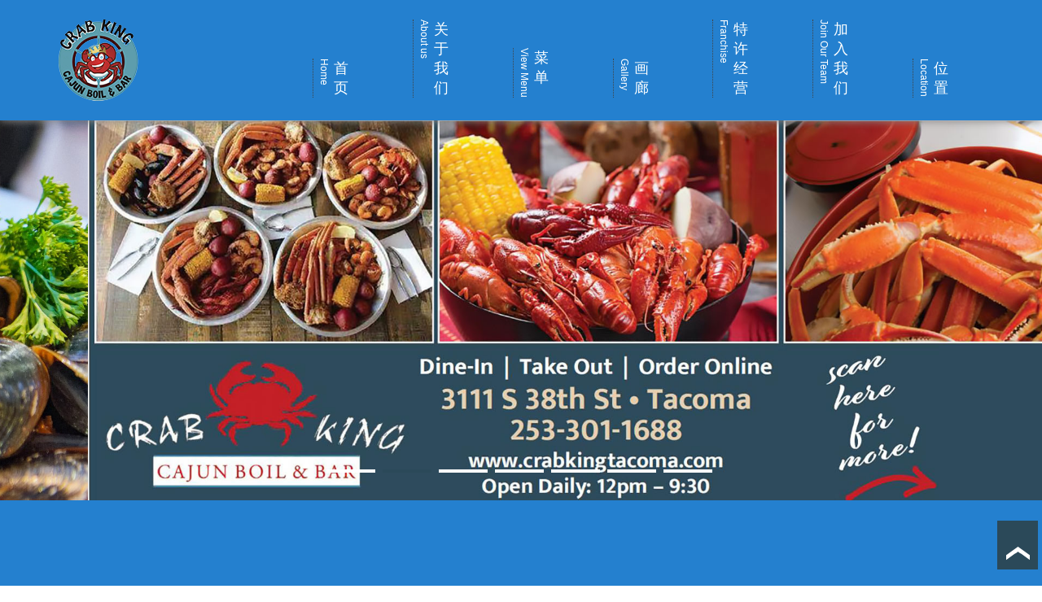

--- FILE ---
content_type: text/html; charset=utf-8
request_url: http://crabkingtacoma.com/
body_size: 18977
content:

<!doctype html>
<html>
<head><meta http-equiv="Content-Type" content="text/html; charset=gb2312" /><title>
	Crab king
</title><meta id="description" name="description" content="Crab King Cajun Boil &amp; Bar is a new business of seafood in this community. Ourmission is to provide the highest quality of seafood and give you the best diningexperience." /><meta id="keywords" name="keywords" content="Crab king" /><meta id="viewport" name="viewport" content="width=device-width, initial-scale=1.0, user-scalable=0" /><link href="css/animate.css" rel="stylesheet" type="text/css" /><link href="css/common.css" rel="stylesheet" type="text/css" /></head>
<body>
    <form id="form1">
<div class="big_div" id="big_div">
  <div class="main00000 zhuyekuan">
    <div class="top1409974623">
      <div class="inside_div" id="inside_div">
        <div class="top1472107419" style=""></div>
        <div class="top1462889377">
          <nav class="lab14634562850 container">
                            <script type="text/javascript" src="https://tyw.key.400301.com/js/replace_word_limit.js"></script>
<script type="text/javascript" language="javascript">
    //①搜索开始
    function checkSearch() {
        if ($("#KeyName").val() == "" || $("#KeyName").val() == null) {
            alert("请输入搜索关键词");
            $("#KeyName").val("");
            $("#KeyName").focus();
            return false;
        }
        var Search_url = $("#key-Search").attr("value");
        window.location.href = Search_url + "?q=" + escape($("#KeyName").val());
    }

    //②按下回车键出发某个按钮开始
    document.onkeydown = function (event) {
        e = event ? event : (window.event ? window.event : null);
        if (e.keyCode == 13) {
            document.getElementById("SearchButton").click();
            return false;
        }
    }

    //③加入收藏js代码开始
    function AddFavorite(sURL, sTitle) {
        try {
            window.external.addFavorite(sURL, sTitle);
        }
        catch (e) {
            try {
                window.sidebar.addPanel(sTitle, sURL, "");
            }
            catch (e) {
                alert("您使用的浏览器不支持此功能，请按“Ctrl+D”键手工加入收藏");
            }
        }
    }
</script>
<style>
    .pc1 {
        display: block;
    }

    .nav1 {
        display: none;
    }

    @media (max-width: 767px) {
        .pc1 {
            display: none;
        }

        .nav1 {
            display: block;
        }
    }
</style>
<!--④设置网站背景开始-->

<!--④结束-->




<nav class="lab14634562850 container">
    <div class="lab14634562851">
        <div class="lab14634562852">
            <a class="lab14634562858 pc1" href="http://www.crabkingtacoma.com" title="Crab king">
                <img class="lab146345628515" src="upload/img/20211025172423.png" alt="Crab king"></a>
            <a class="lab14634562858 nav1" href="http://www.crabkingtacoma.com" title="Crab king">
                <img class="lab146345628515" src="upload/img/20211104083713.png" alt="Crab king"></a>
            <div class="lab14634562853"><span class="lab14634562854"></span><span class="lab14634562855"></span><span class="lab14634562856"></span></div>
        </div>
        <div class="lab14634562859">
            <ul class="lab146345628510">
                
                <li class="lab146345628511 active"><a class="new111" href="Default.aspx">
                    <div class="top1492844345">Home</div>
                    <span class="lab146345628514">首页</span> </a></li>
                
                <li class="lab146345628511 active"><a class="new111" href="About.aspx?ClassID=1">
                    <div class="top1492844345">About us</div>
                    <span class="lab146345628514">关于我们</span> </a></li>
                
                <li class="lab146345628511 active"><a class="new111" href="About.aspx?ClassID=10">
                    <div class="top1492844345">View Menu</div>
                    <span class="lab146345628514">菜单</span> </a></li>
                
                <li class="lab146345628511 active"><a class="new111" href="Product.aspx">
                    <div class="top1492844345">Gallery</div>
                    <span class="lab146345628514">画廊</span> </a></li>
                
                <li class="lab146345628511 active"><a class="new111" href="Message.aspx?ClassID=11">
                    <div class="top1492844345">Franchise</div>
                    <span class="lab146345628514">特许经营</span> </a></li>
                
                <li class="lab146345628511 active"><a class="new111" href="Message.aspx?ClassID=12">
                    <div class="top1492844345">Join Our Team</div>
                    <span class="lab146345628514">加入我们</span> </a></li>
                
                <li class="lab146345628511 active"><a class="new111" href="Contact.aspx?ClassID=7">
                    <div class="top1492844345">Location</div>
                    <span class="lab146345628514">位置</span> </a></li>
                
            </ul>
        </div>
    </div>
</nav>

          </nav>
        </div>
      </div>
    </div>
    <div class="main00001">
      <div class="top1472091962">
        
<div id="slideBox" class="top1472091990" accesskey="19">
          <div class="rspi7414057236841">
                  
            <li class="rspi7414057236842"></li>
            
            <li class="rspi7414057236842"></li>
            
            <li class="rspi7414057236842"></li>
            
            <li class="rspi7414057236842"></li>
            
            <li class="rspi7414057236842"></li>
            
            <li class="rspi7414057236842"></li>
            
            <li class="rspi7414057236842"></li>
            
          </div>
          <div class="rspi7414057236843">
            <ul class="rspi7414057236844">
                    
              <li class="rspi7414057236845"> <a class="rspi7414057236846" href="" target="_blank"><img class="rspi7414057236847" src="upload/img/20211025172311.jpg"></a> </li>

              <li class="rspi7414057236845"> <a class="rspi7414057236846" href="" target="_blank"><img class="rspi7414057236847" src="upload/img/20211102130928.jpg"></a> </li>

              <li class="rspi7414057236845"> <a class="rspi7414057236846" href="" target="_blank"><img class="rspi7414057236847" src="upload/img/20211027132405.jpg"></a> </li>

              <li class="rspi7414057236845"> <a class="rspi7414057236846" href="" target="_blank"><img class="rspi7414057236847" src="upload/img/20210826140928.jpg"></a> </li>

              <li class="rspi7414057236845"> <a class="rspi7414057236846" href="" target="_blank"><img class="rspi7414057236847" src="upload/img/20210826135128.jpg"></a> </li>

              <li class="rspi7414057236845"> <a class="rspi7414057236846" href="" target="_blank"><img class="rspi7414057236847" src="upload/img/20210826135139.jpg"></a> </li>

              <li class="rspi7414057236845"> <a class="rspi7414057236846" href="" target="_blank"><img class="rspi7414057236847" src="upload/img/20210826135148.jpg"></a> </li>

            </ul>
          </div>
        </div>
      </div>
      <!--<div class="top1465876214">-->
         <!--<div class="top1474870000" style="">
          <div class="top1465876493">
            <div class="top1466346359">
              <!--<div class="top1492847928 animated fadeInLeft scroll_response" data-animation="fadeInLeft"> <img class="lab1416834702" src="upload/img/20211025172423.png"/></div>-->
               <!--<div class="lab14659840411 scroll_response animated fadeInRight" data-animation="fadeInRight">关于我们
                <div class="top1492847950">About us</div>
              </div>
            </div>
            <div class="top1492849913" accesskey="202">
              <div class="kyxi6313920867461"> <a class="kyxi6313920867463" href=""  target=""> <img class="kyxi6313920867464" src="" /></a> </div>
              <div class="kyxi6313920867461"> <a class="kyxi6313920867463" href=""  target=""> <img class="kyxi6313920867464" src="" /></a> </div>
            </div>
          </div>
        </div>
      </div>-->
      <div class="top1465874885">
        <div class="top1474873136" style="">
          <div class="top1465874978 container" accesskey="278">
            <div class="lab14928513170">
<!--              <div class="lab14928513171 animated fadeInLeft scroll_response" data-animation="fadeInLeft"><img class="lab14928513172" src="upload/img/20211025172423.png"/></div>
-->              <div class="lab14928513173 scroll_response animated fadeInRight" data-animation="fadeInRight">Gallery
                <div class="lab14928513174"></div>
              </div>
            </div>
          </div>
          <ul class="ismw90721466346313">
          
            <li class="ismw9072614057259285 scroll_response">
              <div class="ismw9072614057259286"><a class="ismw9072614057259287" href="PicDetail.aspx?id=32"><img class="ismw9072614057259288 img-responsive" src="upload/20211102131821373.jpg"/></a></div>
              <a class="ismw9072614057259289" href="PicDetail.aspx?id=32">
              <div class="ismw90726140572592810"><span class="ismw90726140572592811"  >   </span></div>
              </a>
              <div class="top1492852892">
                <div class="top1492852966">  </div>
                <a class="top1492853134" href="PicDetail.aspx?id=32">Case details>></a></div>
            </li>
            
            <li class="ismw9072614057259285 scroll_response">
              <div class="ismw9072614057259286"><a class="ismw9072614057259287" href="PicDetail.aspx?id=31"><img class="ismw9072614057259288 img-responsive" src="upload/20211102131821045.jpg"/></a></div>
              <a class="ismw9072614057259289" href="PicDetail.aspx?id=31">
              <div class="ismw90726140572592810"><span class="ismw90726140572592811"  >   </span></div>
              </a>
              <div class="top1492852892">
                <div class="top1492852966">  </div>
                <a class="top1492853134" href="PicDetail.aspx?id=31">Case details>></a></div>
            </li>
            
            <li class="ismw9072614057259285 scroll_response">
              <div class="ismw9072614057259286"><a class="ismw9072614057259287" href="PicDetail.aspx?id=30"><img class="ismw9072614057259288 img-responsive" src="upload/20211102131820811.jpg"/></a></div>
              <a class="ismw9072614057259289" href="PicDetail.aspx?id=30">
              <div class="ismw90726140572592810"><span class="ismw90726140572592811"  >   </span></div>
              </a>
              <div class="top1492852892">
                <div class="top1492852966">  </div>
                <a class="top1492853134" href="PicDetail.aspx?id=30">Case details>></a></div>
            </li>
            
            <li class="ismw9072614057259285 scroll_response">
              <div class="ismw9072614057259286"><a class="ismw9072614057259287" href="PicDetail.aspx?id=29"><img class="ismw9072614057259288 img-responsive" src="upload/20211102131820545.jpg"/></a></div>
              <a class="ismw9072614057259289" href="PicDetail.aspx?id=29">
              <div class="ismw90726140572592810"><span class="ismw90726140572592811"  >   </span></div>
              </a>
              <div class="top1492852892">
                <div class="top1492852966">  </div>
                <a class="top1492853134" href="PicDetail.aspx?id=29">Case details>></a></div>
            </li>
            
            <li class="ismw9072614057259285 scroll_response">
              <div class="ismw9072614057259286"><a class="ismw9072614057259287" href="PicDetail.aspx?id=28"><img class="ismw9072614057259288 img-responsive" src="upload/20211102131820311.jpg"/></a></div>
              <a class="ismw9072614057259289" href="PicDetail.aspx?id=28">
              <div class="ismw90726140572592810"><span class="ismw90726140572592811"  >   </span></div>
              </a>
              <div class="top1492852892">
                <div class="top1492852966">  </div>
                <a class="top1492853134" href="PicDetail.aspx?id=28">Case details>></a></div>
            </li>
            
            <li class="ismw9072614057259285 scroll_response">
              <div class="ismw9072614057259286"><a class="ismw9072614057259287" href="PicDetail.aspx?id=27"><img class="ismw9072614057259288 img-responsive" src="upload/20211102131754.jpg"/></a></div>
              <a class="ismw9072614057259289" href="PicDetail.aspx?id=27">
              <div class="ismw90726140572592810"><span class="ismw90726140572592811"  >  </span></div>
              </a>
              <div class="top1492852892">
                <div class="top1492852966"> </div>
                <a class="top1492853134" href="PicDetail.aspx?id=27">Case details>></a></div>
            </li>
            
          </ul>
          <div class="top1492997731"><a class="top1492997872" href="Product.aspx">LEARN MORE</a></div>
        </div>
      </div>
     <!-- <div class="top1466308521">
        <div class="top1474874724" style="">
          <div class="top1466309094 container" accesskey="165">
            <div class="lab14930028700 container" accesskey="278">
              <div class="lab14930028701">-->
<!--                <div class="lab14930028702 animated fadeInLeft scroll_response" data-animation="fadeInLeft"><img class="lab14930028703" src="upload/img/20211025172423.png"/></div>
-->               <!-- <div class="lab14930028704 scroll_response animated fadeInRight" data-animation="fadeInRight">美食木耳
                  <div class="lab14930028705"></div>
                </div>
              </div>
            </div>
            <div class="top1466342404">
            
              <div class="qold9113931219775 scroll_response animated flipInY" data-animation="flipInY">
                <div class="top1493000612"><img class="k867464" src="upload/20180718171451.jpg"/></div>
                <div class="qold9113931219776"> <a class="qold9113931219777" href="NewsDetail.aspx?id=8">木耳饺子的做法</a>
                  <div class="qold91139312197711">木耳最好不要用开水发，一是会影响木耳涨发的数量，二是用热水发的木耳，口感粘软。正确的泡发方法是，用凉水或温水发。泡发时，可以在凉水中加点盐</div>
                  <a class="lab14930025050" href="NewsDetail.aspx?id=8" ></a></div>
              </div>
    
              <div class="qold9113931219775 scroll_response animated flipInY" data-animation="flipInY">
                <div class="top1493000612"><img class="k867464" src="upload/20180718172250.jpg"/></div>
                <div class="qold9113931219776"> <a class="qold9113931219777" href="NewsDetail.aspx?id=7">鱼香肉丝的做法</a>
                  <div class="qold91139312197711">鱼香肉丝，由肥三瘦七肉丝、泡辣椒末、食盐、味精、白糖、姜末、蒜末、葱末、食醋、香油、色拉油、水淀粉，并配以冬笋丝、黑木耳丝等组成。烹调后的质感：肉丝软嫩、配料脆嫩。色泽红润，红白黑相间。味觉特点：咸甜酸辣兼备，葱姜蒜味浓郁。是传世的珍馐美味佳品</div>
                  <a class="lab14930025050" href="NewsDetail.aspx?id=7" ></a></div>
              </div>
    
              <div class="qold9113931219775 scroll_response animated flipInY" data-animation="flipInY">
                <div class="top1493000612"><img class="k867464" src="upload/20180718173104.jpg"/></div>
                <div class="qold9113931219776"> <a class="qold9113931219777" href="NewsDetail.aspx?id=6">洋葱炒木耳的做法</a>
                  <div class="qold91139312197711">洋葱炒木耳是一道美味可口的名菜，属于鲁菜系。外甜里脆，汁液饱满；这个菜是黑白分明，有人也管它叫:黑白菜。清淡爽口，老幼皆宜食用。经常吃具有保健作用</div>
                  <a class="lab14930025050" href="NewsDetail.aspx?id=6" ></a></div>
              </div>
    
            </div>
          </div>
        </div>
      </div>-->
      <div class="top1466409083">
        <div class="top1493003748" accesskey="41" id="top_628730"> <a class="cuva48139338704221" href="" target="_blank"><img class="cuva4813933870422" src="" /></a></div>
      </div>
    </div>
                




<div class="top1409974698">
      <div class="inside_div" id="inside_div">
        <div class="top1408594199 dibu" accesskey="30">
          <div class="egxb14057395470 container">
           <p>
                            <span style="font-family: Arial, Helvetica, sans-serif;">Copyright&nbsp;&nbsp;&copy;&nbsp;&nbsp;2021-<script
                                type="text/javascript">                                                                                                                     var myDate = new Date(); document.write(myDate.getFullYear());</script>
                            </span>&nbsp;
            Crab king&nbsp;&nbsp;All Rights Reserved.
            <a href="sitemap.xml" target="_blank">Map</a>
                            
                        </p >
            
          </div>
                  
        </div>
        <!--手机站的底部联系-->
        <div class="top1472175370">
          <div class="top1472175406" accesskey="292">
          <a class="stnq341412318635" href="tel:253-301-1688" target="_blank">
          <img src="images/toolHome_icon.png" class="stnq341412319040" /><span class="stnq341412319117">在线客服</span></a>
          <a href="tel:" class="stnq3414123186540"><img src="images/toolTel_icon.png"   class="stnq341412319054" /><span class="stnq341412319183">联系电话</span></a>
          <a href="#" target="_blank" class="stnq3414123186560"><img src="images/toolMap_icon.png" class="stnq341412319074" /><span class="stnq341412319202">公司地址</span></a></div>
        </div>
        <!--电脑站的右侧联系-->
        <div class="top1493278877">
          <div class="top1493280364" accesskey="358">
            <div class="cajw4213959077020">
              <ul class="cajw4213959077021">
              
              </ul>
            </div>
          </div>
        </div>
        <div class="top1493280967"><a href="#" class="top1493281444"></a></div>
      </div>
    </div>
  </div>
</div>
<script src="js/main.js" type="text/javascript"></script>
    </form>
</body>
</html>


--- FILE ---
content_type: text/css
request_url: http://crabkingtacoma.com/css/common.css
body_size: 24798
content:
@charset "utf-8";
body, div, p, dl, dd, blockquote, h1, h2, h3, h4, h5, h6, pre, ul, ol, li, hr, legend, fieldset, textarea, img, form { margin: 0; padding: 0 }
img { border: none; vertical-align: top; max-width: 100%; width: auto; }
li, ul, dl, dt, dd { list-style: none }
em { font-style: normal }
a { text-decoration: none; color: #2b4959 }
a:hover { }
body { font-family: "宋体"; font-size: 14px; color: #fff; }
.main00000 {/*background-image:url(../images/bg.png)*/ background-color: #2480cf; }
.main00001 { position: relative; z-index: 19; overflow: hidden; }
.main00005 { }
* { -webkit-box-sizing: border-box; -moz-box-sizing: border-box; box-sizing: border-box }
*:before, *:after { -webkit-box-sizing: border-box; -moz-box-sizing: border-box; box-sizing: border-box }
.clearfix:after { content: "."; display: block; height: 0; clear: both; visibility: hidden; }
.container { margin-right: auto; margin-left: auto; padding-left: 15px; padding-right: 15px }
@media(min-width:1280px) {
.container { width: 1200px }
}
.row { margin-left: -15px; margin-right: -15px }
.container:before, .container:after, .row:before, .row:after { content: " "; display: table }
.container:after, .row:after { clear: both }
.img-responsive { max-width: 100%; height: auto }
.scroll_response {
*visibility:visible; animation-delay: 0.1s; }
/*------------common-top------------begin*/
.lab146345628515 { max-height: 110px; }
@media(max-width:767px) {
.lab146345628515 { max-height: 50px; }
}
.lab146345628515.on { }
.lab146345628514 { float: right; font-family: "宋体"; display: block; width: 22px; font-size: 18px; }
@media(max-width:767px) {
.lab146345628514 { font-size: 14px; display: inline; text-align: center; width: auto; color: #666; float:none; }
}
.lab146345628514.on { }
.top1462889377 { position: relative; z-index: 20; padding-bottom: 24px; padding-top: 24px; width: 100%; box-shadow: 0px 1px 10px #888888; }
@media(max-width:767px) {
.top1462889377 { padding: 0px; height: auto; background-color: #FFFFFF; }
}
.top1462889377.on { background-color: #fff }
.lab14634562850 { }
@media(max-width:767px) {
.lab14634562850 { padding: 0px; }
}
.lab146345628511 { padding-left: 6px; display: inline-block; padding-right: 8%; border-left-color: #414446; border-left-width: 1px; border-left-style: dotted; }
@media(max-width:767px) {
.lab146345628511 { border-left: 0; width: 100%; display: block; padding: 10px; text-align: center; line-height: 20px; color: #2b4959; border-bottom: 1px dashed #2b4959; }
}
.lab146345628510 { width: 100%; text-align: right; }
@media(max-width:767px) {
.lab146345628510 { }
}
.lab14634562858 { }
@media(max-width:767px) {
.lab14634562858 { width: 80%; float: left; }
}
.lab14634562851 { }
.lab14634562859 { float: right; width: 80%; }
@media(max-width:767px) {
.lab14634562859 { clear: both; float: none; display: none; width: 100%; padding-top: 6px; background-image: url(../images/bg.png) }
}
.lab14634562853 { display: none; }
@media(max-width:767px) {
.lab14634562853 { margin-top: 13px; width: 44px; float: right; display: block; padding: 5px; }
}
@media(max-width:767px) {
.lab14634562854 { background-color: #000000; display: block; height: 2px; width: 32px; }
}
@media(max-width:767px) {
.lab14634562855 { background-color: #000000; margin-top: 4px; display: block; height: 2px; width: 32px; }
}
@media(max-width:767px) {
.lab14634562856 { background-color: #000000; margin-top: 4px; display: block; height: 2px; width: 32px; }
}
@media(max-width:767px) {
.top1472107362 { height: 90px; }
}
@media(max-width:767px) {
.top1472107419 { }
}
.lab146345628514:hover { }
.top1492844330929 { width: 20px; float: left; }
.top1492844345 { width: 15px; font-family: Arial, Helvetica, sans-serif; float: left; font-size: 12px; -webkit-writing-mode: vertical-lr; -ms-writing-mode: tb-lr }
@media(max-width:767px) {
.top1492844345 {display: inline-block;
    width: auto;
    float: none;
    color: #333;
    -webkit-writing-mode: inherit;
    -ms-writing-mode: inherit;}
}
.new111 { overflow: hidden; display: block; color: #fff; }
@media(max-width:767px) {
.new111 { margin: 0px; padding: 0px; height: auto; }
}
.new111:hover { color: #999999; }
/*------------common-top------------end*/
/*------------index-index------------begin*/
.top1465874978 { }
.top1465874885 { }
.top1465876493 { }
@media(max-width:767px) {
.gxbm614057259285 { width: 50%; }
}
@media(max-width:767px) {
.gxbm614057259286 { height: 150px; line-height: 150px; text-align: center; overflow: hidden; }
}
@media(max-width:767px) {
.gxbm614057259288 { height: 140px; vertical-align: middle; }
}
.top1465876214 { }
.top1466309094 { }
@media(max-width:767px) {
.top1466309094 { padding: 0px; }
}
.qold9113931219775 { padding-right: 1.5%; padding-left: 1.5%; float: left; width: 33.333%; padding-bottom: 40px; }
@media(max-width:767px) {
.qold9113931219775 { padding: 0px; padding-bottom: 10px; width: 100%; }
}
.qold9113931219776 { padding-right: 2%; padding-left: 2%; height: 190px; background-image: url(../images/big_03.png); overflow: hidden; box-shadow: 0px 10px 20px #989898 }
.qold9113931219777 { color: #fff; text-align: center; display: block; padding-bottom: 4%; padding-top: 4%; white-space: nowrap }
.qold91139312197710 { margin-right: 20px; float: left; }
.qold91139312197710 { margin-right: 20px; float: left; }
.qold9113931219778 { margin-right: 10px; float: left; }
.qold9113931219779 { color: #FF0000 }
.qold91139312197711 { height: 65px; line-height: 20px; margin-bottom: 10px; color: #c0c9ce; font-size: 12px; }
.qold91139312197711 { height: 65px; line-height: 20px; margin-bottom: 10px; color: #c0c9ce; font-size: 12px; }
.qold9114088650670 { color: #f00; padding-right: 10px; padding-left: 10px; float: right; }
.top1466308521 { }
.lab14659840411 { bottom: 15px; position: relative; font-family: "宋体"; color: #2b4959; display: inline-block; margin-bottom: 50px; text-align: center; font-size: 24px; }
@media(max-width:767px) {
.lab14659840411 { padding-bottom: 10px; position: static; font-size: 14px; margin-bottom: 0px; }
}
.uzfo3313776576841 { padding-right: 10px; float: left; padding-left: 10px; font-weight: bold }
@media(max-width:767px) {
.uzfo3313776576843 { width: 50%; }
}
.top1466409083 { overflow: hidden }
.zvgh1514634562851 { }
.qold9113931219777:hover { }
.top1472091990 { min-height: 300px; margin-right: auto; margin-left: auto; position: relative; }
@media(max-width:767px) {
.top1472091990 { min-height: 100px; }
}
.rspi741417679888 { z-index: 1; position: absolute; text-align: center; min-height: 20px; }
.rspi741417680097 { height: 300px; width: 1000px; text-align: center; }
.rspi7414057236841 { left: 0px; width: 100%; text-align: center; overflow: hidden; position: absolute; bottom: 30px; z-index: 1000; }
.rspi7414057236842 { display: inline-block; margin-right: 5px; line-height: 14px; text-align: center; background-color: #fff; cursor: pointer; width: 60px; height: 4px; }
.rspi7414057236842.on { color: #FFFFFF; background-color: #2b4959; }
.rspi7414057236843 { position: relative }
.rspi7414057236845 { }
.lab14634562852 { float: left; width: 20%; overflow: hidden; }
@media(max-width:767px) {
.lab14634562852 { margin-bottom: 5px; padding-right: 10px; padding-left: 10px; width: 100%; }
}
.top1472091962 { }
.rspi7414057236847 { width: 100% }
@media(max-width:767px) {
.xclb62614057259285 { width: 50%; }
}
@media(max-width:767px) {
.xclb62614057259286 { line-height: 150px; height: 150px; text-align: center; overflow: hidden; }
}
.top1474870000 { background-position: center top; padding-top: 3%; overflow: hidden; }
.top1474873136 { background-position: center top; padding-top: 5%; }
@media(max-width:767px) {
.wyso72614057259285 { width: 50%; }
}
@media(max-width:767px) {
.wyso72614057259286 { line-height: 150px; height: 150px; }
}
.top1474874724 { padding-bottom: 2%; padding-top: 5%; }
.top1466346359 { text-align: center; }
.top1492847950 { text-align: left; font-size: 21px; font-family: " "; }
@media(max-width:767px) {
.top1492847950 { text-align: center; }
}
.top1492847928 { margin-right: 10px; display: inline-block; }
@media(max-width:767px) {
.top1492847928 { display: none; }
}
.lab1416834702 { float: left; max-height: 90px; }
.kyxi6313920867461 { width: 50%; overflow: hidden; float: left; }
.kyxi6313920867462 { vertical-align: middle; text-align: center; }
.kyxi6313920867462:hover { }
.kyxi6313920867464 { width: 100%; vertical-align: middle; }
.kyxi6313920867465 { font-weight: bold; line-height: 30px; height: 30px; text-align: center; padding-top: 5px; }
.top1492849913 { overflow: hidden; }
.lab14928513170 { text-align: center; }
.lab14928513171 { margin-right: 10px; display: inline-block; }
@media(max-width:767px) {
.lab14928513171 { display: none; }
}
.lab14928513172 { float: left; max-height: 90px; }
.lab14928513173 { bottom: 15px; position: relative; font-family: "宋体"; color: #fff; display: inline-block; margin-bottom: 50px; text-align: center; font-size: 24px; }
@media(max-width:767px) {
.lab14928513173 { padding-bottom: 10px; position: static; font-size: 14px; margin-bottom: 0px; }
}
.lab14928513174 { text-align: left; font-size: 15px; font-family: " "; }
.top1492851808 { }
.ismw90721474870000 { }
.ismw90721465876493 { }
.ismw9072614057259285 { position: relative; float: left; width: 33%; }
@media(max-width:767px) {
.ismw9072614057259285 { margin-bottom: 1.5%; margin-right: 1.5%; margin-left: 1.5%; width: 47%; }
}
.ismw9072614057259286 { line-height: 309px; height: 370px; text-align: center; overflow: hidden; }
@media(max-width:767px) {
.ismw9072614057259286 { line-height: normal; height: 150px; }
}
.ismw9072614057259286:hover { }
.ismw9072614057259288 { min-height: 318px; width: 100%; vertical-align: middle; }
@media(max-width:767px) {
.ismw9072614057259288 { min-height: 150px; }
}
.ismw9072614057259288:hover { }
.ismw9072614057259289 { display: block; height: 100%; width: 100%; bottom: 0px; position: absolute; background: rgba(72, 72, 72, 0.6); font-size: 14px; line-height: 20px; padding-left: 3px; overflow: hidden; box-shadow: 1px 1px 120px 29px rgba(0, 0, 0, 0.65) inset }
@media(max-width:767px) {
.ismw9072614057259289 { display: none; }
}
.ismw90726140572592810 { width: 100%; bottom: 5%; position: absolute; margin-top: 5px; overflow: hidden; text-align: center; }
.ismw90721466346313 { overflow: hidden; }
.ismw90726140572592811 { font-family: " "; color: #fff; font-size: 18px; }
.top1492852892 { display: none; background-image: url(../images/ibg_03.png); line-height: 40px; overflow: hidden; width: 100%; height: 40px; bottom: 0px; position: absolute; }
@media(max-width:767px) {
.top1492852892 { display: block; }
}
.top1492852966 { margin-left: 10px; color: #fff; float: left; }
@media(max-width:767px) {
.top1492852966 { margin: 0px; float: none; text-align: center; }
}
.top1492853134 { margin-right: 10px; float: right; font-size: 12px; color: #fff; }
@media(max-width:767px) {
.top1492853134 { display: none; }
}
.ismw9072614057259285:hover .ismw9072614057259289 { display: none }
.ismw9072614057259285:hover .top1492852892 { display: block }
.top1492853134:hover { color: #fff; }
.top1492997731 { text-align: center; padding-bottom: 2%; padding-top: 2%;/* background-image:url(../images/nbg_02.png);*/ }
.top1492997872 { border-color: #ccc; border-width: 1px; border-style: solid; color: #fff; line-height: 45px; vertical-align: middle; text-align: center; display: inline-block; width: 180px; height: 45px; }
.top1466342404 { }
.top1493000612 { overflow: hidden; height: 220px; text-align: center; }
.k867464 { min-height: 220px; width: 100%; }
.lab14930025050 { background-image: url(../images/more_03.png); margin-right: auto; margin-left: auto; height: 49px; width: 49px; color: #fff; text-align: center; display: block; padding-bottom: 4%; padding-top: 4%; white-space: nowrap; }
.lab14930025050:hover { }
.lab14930028700 { }
.lab14930028701 { text-align: center; }
.lab14930028702 { margin-right: 10px; display: inline-block; }
@media(max-width:767px) {
.lab14930028702 { display: none; }
}
.lab14930028703 { float: left; max-height: 90px; }
.lab14930028704 { bottom: 15px; position: relative; font-family: "宋体"; color: #fff; display: inline-block; margin-bottom: 50px; text-align: center; font-size: 24px; }
@media(max-width:767px) {
.lab14930028704 { padding-bottom: 10px; position: static; font-size: 14px; margin-bottom: 0px; }
}
.lab14930028705 { text-align: left; font-size: 34px; font-family: " "; }
@media(max-width:767px) {
.lab14930028705 { text-align: center; }
}
.top1493003748 { text-align: center; }
/*------------index-index------------end*/
/*------------common-bottom------------begin*/
.bzyh106887981231 { margin-top: 10px; }
.top1408594199/*{background-image:url(../images/dibubj.png);*/ padding-bottom:30px;
padding-top:30px;
}
.egxb14057395470 { line-height: 18px; color: #FFFFFF; }
@media(max-width:767px) {
.top1466585107 { }
}
@media(max-width:767px) {
.qgjw4314081732001 { display: none; }
}
.top1472175406 { display: none }
@media(max-width:767px) {
.top1472175406 { background-color: #333333; line-height: 30px; height: 30px; width: 100%; bottom: 0px; left: 0px; position: fixed; display: block; }
}
.stnq341412318635 { }
@media(max-width:767px) {
.stnq341412318635 { text-align: center; width: 33%; float: left }
}
.stnq341412319117 { }
@media(max-width:767px) {
.stnq341412319117 { color: #FFFFFF; }
}
.stnq3414123186540 { }
@media(max-width:767px) {
.stnq3414123186540 { text-align: center; width: 33%; float: left }
}
.stnq341412319183 { }
@media(max-width:767px) {
.stnq341412319183 { color: #FFFFFF; }
}
.stnq3414123186560 { }
@media(max-width:767px) {
.stnq3414123186560 { text-align: center; width: 33%; float: left }
}
.stnq341412319202 { }
@media(max-width:767px) {
.stnq341412319202 { color: #FFFFFF; }
}
.stnq3414123186650 { text-align: center; width: 25%; float: left; min-height: 20px; }
.stnq341412319235 { line-height: 18px; font-size: 12px; color: #FFFFFF; min-height: 20px; }
@media(max-width:767px) {
.stnq341412319074 { margin-right: 3px; margin-top: 5px; }
}
@media(max-width:767px) {
.stnq341412319054 { margin-right: 3px; margin-top: 5px; }
}
@media(max-width:767px) {
.stnq341412319040 { margin-right: 3px; margin-top: 5px; }
}
.top1493278877 { background-color: #2b4959; right: 5px; bottom: 60px; z-Index: 200; width: 50px; position: fixed; }
@media(max-width:767px) {
.top1493278877 { display: none; }
}
.top1493280364 { }
.cajw4213959077020 { min-height: 20px; }
.cajw4214072075586 { background-position: center center; background-repeat: no-repeat; background-image: url(../images/0319170_qq.png); height: 50px; width: 50px; display: block; }
.cajw4214072075585 { border-bottom-color: #fff; border-bottom-width: 1px; border-bottom-style: solid; text-align: center; }
.top1493280967 { z-index: 200; background-image: url(../images/shang.png); height: 40px; background-color: #2b4959; bottom: 20px; right: 5px; position: fixed; width: 50px; }
@media(max-width:767px) {
.top1493280967 { display: none; }
}
.top1493281444 { height: 40px; width: 50px; display: block; }
/*------------common-bottom------------end*/
/*------------common-right------------begin*/
.lab13960025030 { }
.lab13960025542 { color: #fff; font-size: 24px; font-weight: 400; text-align: center; padding-top: 20px }
.pefv5613920867464 { vertical-align: middle; }
.pefv5613920867463 { }
.lab13960025544 { color: #999; font-size: 12px; background-position: left center; background-repeat: no-repeat; background-image: url(/public/cn/img/po_03.png); padding-left: 20px; padding-bottom: 10px; padding-top: 10px; }
.top1466581817 { }
.pcmy781415757883 { text-align: center; }
.pcmy7813881325912 { margin: 20px; border-color: #fff; border-width: 1px; border-style: solid; display: inline-block; text-align: center; width: 12%; }
@media(max-width:767px) {
.pcmy7813881325912 { margin-top: 2%; margin-bottom: 2%; margin-right: 2%; margin-left: 2%; width: 40%; }
}
.pcmy7813881325913 { display: block; height: 31px; line-height: 31px; font-size: 14px; color: #fff; }
.pcmy7813881325913:hover { }
.pcmy7813881325913#current { color: #fff; background-color: #2b4959; }
.pcmy7813881325915 { position: absolute; display: none; z-index: 10; clear: both; }
.pcmy7813881325916 { }
.pcmy7813881325917 { padding-left: 10px; background-color: #006666; clear: both; color: #fff; display: block; height: 30px; line-height: 30px; width: 105px; text-align: left; }
.pcmy7813881325917:hover { border-bottom-width: 1px; border-bottom-color: #ccc; border-bottom-style: solid; }
.top1466473401 { margin-right: auto; margin-left: auto; max-width: 1920px; width: 100% }
.top1466473440 { }
.top1472174522 { width: 100%; }
.lab13960025545 { color: #999; font-size: 12px; }
.lab13960025547 { color: #999; font-size: 12px; }
.top1493004862 { padding-bottom: 15px; padding-top: 5px; color: #fff; font-size: 10px; font-weight: 400; text-align: center; }
.pcmy7813881325912:hover { }
.pcmy7813881325914 { display: block; }
.pcmy7813881325914:hover { color: #fff; background-color: #2b4959; }
/*------------common-right------------end*/
/*------------text-lists------------begin*/
.main00003 { }
.top1410754883 { }
.top1410754883 img { height: auto!important }
.main00004 { padding-bottom: 3%; padding-top: 3%; }
.top1466491483 { }
/*------------text-lists------------end*/
/*------------news-lists------------begin*/
.mqgf13931219775 { overflow: hidden; padding-bottom: 20px; padding-top: 20px; }
.mqgf139312197711 { margin-bottom: 15px; font-size: 14px; color: #999999; padding-top: 20px; }
.mqgf13931219776 { margin-top: 15px; float: right; width: 79%; }
@media(max-width:767px) {
.mqgf13931219776 { margin-bottom: 10px; margin-top: 10px; width: 100%; }
}
.mqgf139312197710 { font-size: 12px; background-position: left center; background-repeat: no-repeat; background-image: url(/public/cn/img/time_03.png); padding-left: 20px; float: right; }
.mqgf13931219777 { font-size: 18px; }
@media(max-width:767px) {
.mqgf13931219777 { }
}
.mqgf1408868443 { overflow: hidden; height: 170px; float: left; width: 20%; }
@media(max-width:767px) {
.mqgf1408868443 { height: auto; overflow: visible; width: 100%; }
}
.lab14930066620 { background-color: #2b4959; padding-bottom: 10px; padding-top: 10px; padding-right: 30px; padding-left: 30px; color: #fff; font-size: 12px; }
@media(max-width:767px) {
.lab14930066620 { }
}
.lab14930066620 { background-color: #2b4959; padding-bottom: 10px; padding-top: 10px; padding-right: 30px; padding-left: 30px; color: #fff; font-size: 12px; }
@media(max-width:767px) {
.lab14930066620 { }
}
.mqgf13931379732 { min-height: 170px; width: 100%; }
@media(max-width:767px) {
.mqgf13931379732 { min-height: auto; width: 100%; }
}
/*------------news-lists------------end*/
/*------------news-view------------begin*/
.tmvl13805317542 { font-weight: bold; font-size: 30px; }
@media(max-width:767px) {
.tmvl13805317542 { font-size: 14px; }
}
.tmvl13805317541 { margin-bottom: 3%; padding-bottom: 20px; border-bottom-color: #2b4959; border-bottom-width: 1px; border-bottom-style: solid; text-align: center; }
.top1410066649 { }
.top1410066649 img { height: auto!important }
.top1493019603 { font-weight: bold; text-align: center; padding-top: 10px; display: block; }
@media(max-width:767px) {
.top1493019603 { font-weight: normal; font-size: 10px; }
}
.top1493019603 { font-weight: bold; text-align: center; padding-top: 10px; display: block; }
@media(max-width:767px) {
.top1493019603 { font-weight: normal; font-size: 10px; }
}
/*------------news-view------------end*/
/*------------product-lists------------begin*/
.fmth14057259285 { overflow: hidden; margin-right: 1.5%; margin-left: 1.5%; border-color: #2b4959; border-width: 1px; border-style: solid; margin-bottom: 20px; height: 473px; width: 30.333%; float: left; }
@media(max-width:767px) {
.fmth14057259285 { width: 100%; }
}
.fmth140572592810 { overflow: hidden; line-height: 40px; height: 40px; padding-bottom: 40px; text-align: center; padding-top: 10px; }
.fmth14057259287 { }
.fmth14057259286 { position: relative; height: 313px; background-color: #FFFFFF; line-height: 300px; text-align: center; overflow: hidden; }
.fmth14057259286:hover .top1493018720 { display: block }
.top1466493062 { }
.fmth14057259288 { min-height: 313px; width: 100%; }
.top1409974623 { }
.top1410067464 { }
.fmth140572592811 { font-weight: bold; color: #2b4959; font-size: 18px; text-align: center; }
.top1493017746 { height: 75px; line-height: 22px; font-size: 12px; padding-right: 20px; padding-left: 20px; }
.fmth14057259289 { border-top-color: #2b4959; border-top-width: 1px; border-top-style: solid; text-align: center; height: 160px; background-image: url(/public/cn/img/h_03.png); }
.lab14930181660 { border-color: #2b4959; border-width: 1px; border-style: solid; color: #2b4959; font-size: 12px; display: inline-block; width: 94px; height: 26px; line-height: 26px; text-align: center; }
.lab14930181660:hover { background-color: #2b4959; color: #fff; }
.top1493018726626 { background: rgba(43,73,89,0.4) }
.top1493018720 { display: none; height: 100%; width: 100%; left: 0px; top: 0px; position: absolute; background: rgba(43,73,89,0.4); }
/*------------product-lists------------end*/
/*------------common-page------------begin*/
.top1466502393 { padding-bottom: 20px; }
/*+翻页-带页码1.2.3.4.*/
.nxmi1413778513822 { font-size: 14px; float: left; border: 1px solid #dfdfdf; background: #f9f9f9; padding: 10px; margin: 0 5px }
.nxmi1413778513823 { font-size: 14px; float: left; border: 1px solid #dfdfdf; background: #f9f9f9; padding: 10px; margin: 0 5px }
.nxmi1413778513824 { font-size: 14px; float: left; border: 1px solid #dfdfdf; background: #f9f9f9; padding: 10px; margin: 0 5px }
.nxmi1413778513828 { font-size: 14px; float: left; border: 1px solid #dfdfdf; background: #f9f9f9; padding: 10px; margin: 0 5px }
.nxmi1413778513829 { font-size: 14px; float: left; border: 1px solid #dfdfdf; background: #f9f9f9; padding: 10px; margin: 0 5px }
.top1493007071 { clear: both; text-align: center; }
.uizp69137785138210 { font-size: 14px; float: left; border: 1px solid #dfdfdf; background: #f9f9f9; padding: 3px 8px; margin: 0 5px }
.uizp69137785138211 { font-size: 14px; float: left; border: 1px solid #dfdfdf; background: #f9f9f9; padding: 3px 8px; margin: 0 5px }
.uizp6913778513821 { display: inline-block; }
.uizp6913778513821 li { margin-right: 5px; margin-left: 5px; background-color: #fff; padding: 10px 20px 10px 20px; font-size: 12px; float: left }
.uizp6913778513821 li:hover { background-color: #2b4959; color: #fff }
.uizp6913778513821 li:hover a { color: #fff }
.uizp6913778513828 { font-size: 24px !important; padding: 4px 20px 3px 20px !important; }
.uizp6913778513824 { font-size: 24px !important; padding: 4px 20px 3px 20px !important; }
@media(max-width:767px) {
.uizp6913778513826 { display: none; }
}
@media(max-width:767px) {
.uizp6913778513825 { display: none; }
}
/*------------common-page------------end*/
/*------------product-view------------begin*/
.bsga13820014522 { text-align: center; }
.bsga138200145235 { font-weight: bold; padding-bottom: 20px; padding-top: 20px; text-align: center; font-size: 20px; }
.bsga14104422800 { text-align: center; padding-bottom: 10px; padding-top: 10px; }
.bsga138200145237 { text-align: center; padding-bottom: 20px; padding-top: 20px; }
.hrmb7514045509730 { padding-bottom: 10px; padding-top: 10px; clear: both; }
.bsga13820014524 { text-align: center; display: block; margin-right: auto; margin-left: auto; }
/*------------product-view------------end*/
/*------------feedback-lists------------begin*/
.tgwm13805330656 { text-align: center; line-height: 30px; height: 30px; }
.tgwm13805330657 { text-align: center; padding-bottom: 10px; }
.tgwm13805330655 { }
.tgwm1377739081 { margin-right: auto; margin-left: auto; width: 70%; }
@media(max-width:767px) {
.tgwm1377739081 { margin-right: auto; margin-left: auto; width: 100%; }
}
.tgwm138053306511 { cursor: pointer; text-align: center; font-size: 16px; color: #fff; background-color: #2b4959; height: 30px; padding: auto; margin-right: auto; display: inline-block; width: 200px; border: 0; }
@media(max-width:767px) {
.tgwm138053306511 { }
.rspi7414057236841{ display:none;}
}
.tgwm13805330658 { text-align: center; }
.tgwm13805330659 { padding: 10px; }
/*------------feedback-lists------------end*/
